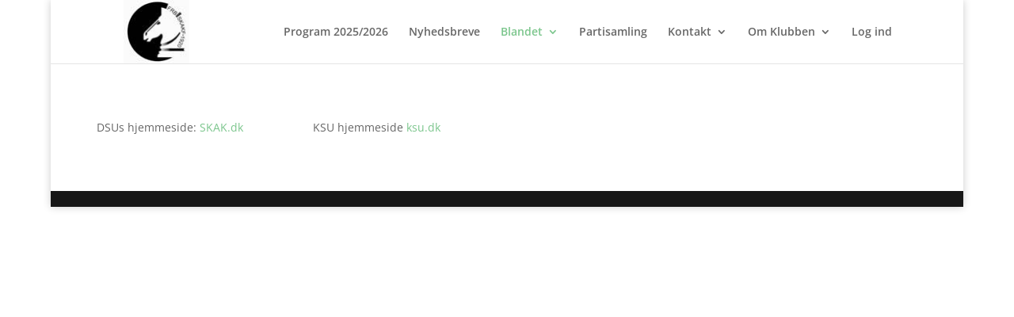

--- FILE ---
content_type: text/css
request_url: https://www.fsskak.dk/wp-content/plugins/Calendars/CSS/Total-Soft-Calendar-Widget.css?ver=6.9
body_size: 1825
content:
/* Overall wrapper */
.monthly {
	background: #F3F3F5;
	color:#545454;
	-webkit-user-select: none;
	-moz-user-select: none;
	-ms-user-select: none;
	user-select: none;
	position: relative;
}
/*.monthly a
{
	box-shadow: none !important;
}*/
/* wrapper for left button to make the clickable area bigger */
.monthly-prev {
	position: absolute;
	top:13px;
	left:0;
	width:50px;
	/*height:100%;*/
	opacity: .5;
	vertical-align: middle;
	text-decoration: none;
	border-bottom: 0px !important;
	box-shadow: none !important;
}
.monthly-prev:hover {
	text-decoration: none !important;
	border-bottom: 0px !important;
	opacity: 1;
}
.monthly-next:focus, .monthly-prev:focus
{
	outline: none !important;
}
/* wrapper for right button to make the clickable area bigger */
.monthly-next {
	position: absolute;
	top:13px;
	right:0;
	width:50px;
	/*height:100%;*/
	opacity: .5;
	text-decoration: none;
	border-bottom: 0px !important;
	box-shadow: none !important;
}
.monthly-next:hover {
	text-decoration: none !important;
	border-bottom: 0px !important;
	opacity: 1;
}
/* Day of the week headings */
.monthly-day-title-wrap div {
	width: 14.28%!important;
	display:table-cell;
	box-sizing:border-box;
	position: relative;
	font-weight: bold;
	text-align:center;
}
/* Calendar days wrapper */
.monthly-day-wrap {
	display:table;
	table-layout:fixed;
	width:100%;
	overflow: hidden;
}
.monthly-week {
	display:table-row;
	width:100%;
}
/* Calendar Days */
.monthly-day, .monthly-day-blank {
	width: 14.28% !important;
	display:table-cell;
	vertical-align: top;
	box-sizing:border-box;
	position: relative;
	-webkit-transition: .25s;
	transition:.25s;
	padding:0;
	text-decoration: none !important;
	border-bottom: 0px !important;
}
/* Trick to make the days' width equal their height */
.monthly-day:before {
	content: "";
	display: block;
	padding-top: 100%;
	float: left;
}
/* Hover effect for non event calendar days */
.monthly-day-wrap > a:hover {
	background: #A1C2E3;
}
/* Event calendar day number styles */
.monthly-day-event > .monthly-day-number {
	position: absolute;
	line-height: 1em;
	top:2px;
}
/* Non-Event calendar day number styles */
.monthly-day-pick > .monthly-day-number {
	line-height: 1em;
	font-size:11px;
	padding-top:35%;
}
.monthly-day-pick > .monthly-indicator-wrap {
	margin:0;
}
/* Days in the past in "picker" mode */
.monthly-past-day:after{
	content: '';
	width: 150%;
	height: 2px;
	-webkit-transform-origin: left top;
		-ms-transform-origin: left top;
	        transform-origin: left top;
	-webkit-transform: rotate(45deg);
		-ms-transform: rotate(45deg);
	        transform: rotate(45deg);
	background: rgba(0, 0, 0, 0.1);
	position: absolute;
	left: 0;
	top: 0;
}
.monthly-past-day:hover {
	background: #fff!important;
}
/* Current day style */
.monthly-today .monthly-day-number {
	border-radius: 20px;
	top: 2px;
	width: 20px;
	height: 20px;
	line-height: 20px;
	text-align: center;
}
.monthly-day-pick.monthly-today .monthly-day-number {
	padding:0;
	margin:22% 22% 0 22%;
}
/* Button to reset to current month */
.monthly-reset {
	display: inline-block;
	position: relative;
	opacity: .5;
	margin-left: 5px;
	vertical-align: middle;
	box-shadow: none !important;
	border-bottom: none !important;
}
.monthly-reset:hover {
	opacity: 1;
	cursor: pointer;
	border-bottom: none !important;
}
/* Button to return to month view */
.monthly-cal {
	display: inline-block;
	height:11px;
	width:13px;
	background:#222;
	position: relative;
	top:1px;
	margin-right:5px;
	opacity: .5;
	box-shadow: none !important;
	border-bottom: none !important;
}
.monthly-cal:hover {
	cursor: pointer;
	opacity: 1;
	border-bottom: none !important;
}
.monthly-cal:before {
	content:'';
	position: absolute;
	width:2px;
	height: 3px;
	border:1px solid #fff;
	background:#222;
	top:-2px;
	left:2px;
}
.monthly-cal:after {
	content:'';
	position: absolute;
	width:2px;
	height: 3px;
	border:1px solid #fff;
	background:#222;
	top:-2px;
	right:2px;
}
.monthly-cal div {
	background: #fff;
	height:6px;
	width:11px;
	position: absolute;
	top:4px;
	left:1px;
}
/* Wrapper around events */
.monthly-indicator-wrap {
	position: relative;
	text-align: center;
	line-height: 0;
	max-width: 20px;
	margin:0 auto;
	padding-top:40%;
}
/* Event indicator dots */
.monthly-day .monthly-event-indicator {
	display: inline-block;
	margin: 1px;
	width: 8px;
	height: 8px;
	border-radius: 6px;
	vertical-align: middle;
	border-radius: 6px;
	background:#7BA7CE;
	font-size:0;
	color:transparent;
}
.monthly-day .monthly-event-indicator:hover {
	cursor: pointer;
}
/* Listing of events under calendar */
.monthly-event-list {
	background: rgba(233, 235, 236, 0.9);
	overflow: auto;
	position: absolute;
	top: 40px;
	width: 100%;
	/*height: calc(100% - 40px);*/
	height: -webkit-calc(100% - 40px);
	height: -moz-calc(100% - 40px);
	height: calc(100% - 40px);
	display: none;
	-webkit-transition: .25s;
	transition:.25s;
	-webkit-transform:scale(0);
		-ms-transform:scale(0);
	        transform:scale(0);
}
/* Days in Events List */
.monthly-list-item {
	position: relative;
	padding:10px 10px 5px 50px;
	display: none;
	border-top: 1px solid #D6D6D6;
	text-align: left;
}
.monthly-event-list .monthly-today .monthly-event-list-date {
	color: #EA6565;
}
/* Events in Events List */
.monthly-event-list .listed-event {
	display: block;
	padding:4px 10px;
	border-radius:2px;
	margin-bottom: 5px;
	border-bottom: 0px !important;
	box-shadow: none !important;
}
.monthly-event-list .listed-event:hover{
	border-bottom: 0px !important;
}
.monthly-list-item a:link, .monthly-list-item a:visited {
	text-decoration: none;
}
.item-has-event {
	display: block;
}
.item-has-event:after{
    display:none!important;
}
.monthly-event-list-date {
	width:50px;
	position: absolute;
	left:0;
	top:13px;
	text-align: center;
	font-size: 12px;
    font-weight: bold;
    line-height: 1.2em;
}
.monthly-list-time-start,
.monthly-list-time-end {
	font-size:.8em;
	display: inline-block;
}
.monthly-list-time-end:not(:empty):before {
	content:'-';
	padding:0 2px;
}
/* Events List custom webkit scrollbar */
.monthly-event-list::-webkit-scrollbar {width: 9px;}
/* Track */
.monthly-event-list::-webkit-scrollbar-track {background: none;}
/* Handle */
.monthly-event-list::-webkit-scrollbar-thumb {
	background:#ccc;
	border:1px solid #E9EBEC;
	border-radius: 10px;
}
.monthly-event-list::-webkit-scrollbar-thumb:hover {background:#555;}
/* Styles for large mode where text is revealed within events */
@media (min-width: 600px) {
	.monthly-day-event {
		padding-top: 20px;
	}
	.monthly-day-event:before {
		padding-top: 77%;
	}
	.monthly-day-event > .monthly-indicator-wrap {
		width:auto;
		max-width: none;
	}
	.monthly-indicator-wrap {
		padding:0;
	}
	.monthly-day .monthly-event-indicator {
		display: block;
		margin: 0 0 1px 0;
		width: auto;
		height:20px;
		font-size: 10px;
		padding: 4px;
		border-radius:0;
		overflow: hidden;
		text-overflow: ellipsis;
		text-shadow:0 0 2px rgba(0,0,0,.2);
		text-decoration: none;
		line-height: 1em;
		white-space: nowrap;
		box-sizing: border-box;
	}
}